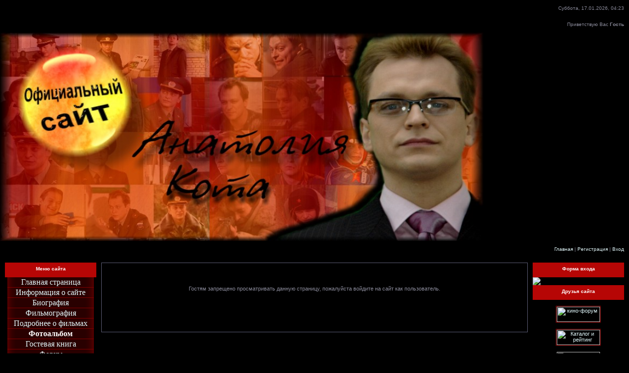

--- FILE ---
content_type: text/html; charset=UTF-8
request_url: https://anat-kot.ucoz.ru/photo/20-0-316
body_size: 5928
content:
<HTML><HEAD>
<script type="text/javascript" src="/?r7SdYn%5E8arPytLV33i1TYHGItAWnjuffWAJ6LbltU8XDX0wXThhtb11B19i2AY0%21IN7wJm4ibBzMWU425l%21VuJLqfpSyTOETDskmFeNTWhDm9zdBEcLaDGicdN%3BZt59nbU56kO1pK5O7lIEIR5wIbQyY39DvLVILC%5Ep4nZqlKf3At6d%21n%21qfLdy9%21X0c6hC%5ES6KUOtJK9edBIC0RVmYLuQ9dIUoo"></script>
	<script type="text/javascript">new Image().src = "//counter.yadro.ru/hit;ucoznet?r"+escape(document.referrer)+(screen&&";s"+screen.width+"*"+screen.height+"*"+(screen.colorDepth||screen.pixelDepth))+";u"+escape(document.URL)+";"+Date.now();</script>
	<script type="text/javascript">new Image().src = "//counter.yadro.ru/hit;ucoz_desktop_ad?r"+escape(document.referrer)+(screen&&";s"+screen.width+"*"+screen.height+"*"+(screen.colorDepth||screen.pixelDepth))+";u"+escape(document.URL)+";"+Date.now();</script><script type="text/javascript">
if(typeof(u_global_data)!='object') u_global_data={};
function ug_clund(){
	if(typeof(u_global_data.clunduse)!='undefined' && u_global_data.clunduse>0 || (u_global_data && u_global_data.is_u_main_h)){
		if(typeof(console)=='object' && typeof(console.log)=='function') console.log('utarget already loaded');
		return;
	}
	u_global_data.clunduse=1;
	if('0'=='1'){
		var d=new Date();d.setTime(d.getTime()+86400000);document.cookie='adbetnetshowed=2; path=/; expires='+d;
		if(location.search.indexOf('clk2398502361292193773143=1')==-1){
			return;
		}
	}else{
		window.addEventListener("click", function(event){
			if(typeof(u_global_data.clunduse)!='undefined' && u_global_data.clunduse>1) return;
			if(typeof(console)=='object' && typeof(console.log)=='function') console.log('utarget click');
			var d=new Date();d.setTime(d.getTime()+86400000);document.cookie='adbetnetshowed=1; path=/; expires='+d;
			u_global_data.clunduse=2;
			new Image().src = "//counter.yadro.ru/hit;ucoz_desktop_click?r"+escape(document.referrer)+(screen&&";s"+screen.width+"*"+screen.height+"*"+(screen.colorDepth||screen.pixelDepth))+";u"+escape(document.URL)+";"+Date.now();
		});
	}
	
	new Image().src = "//counter.yadro.ru/hit;desktop_click_load?r"+escape(document.referrer)+(screen&&";s"+screen.width+"*"+screen.height+"*"+(screen.colorDepth||screen.pixelDepth))+";u"+escape(document.URL)+";"+Date.now();
}

setTimeout(function(){
	if(typeof(u_global_data.preroll_video_57322)=='object' && u_global_data.preroll_video_57322.active_video=='adbetnet') {
		if(typeof(console)=='object' && typeof(console.log)=='function') console.log('utarget suspend, preroll active');
		setTimeout(ug_clund,8000);
	}
	else ug_clund();
},3000);
</script><TITLE>Официальный сайт Анатолия Кота - Доступ запрещен</TITLE><link type="text/css" rel="StyleSheet" href="//anat-kot.ucoz.ru/_st/my.css" />
	<link rel="stylesheet" href="/.s/src/base.min.css" />
	<link rel="stylesheet" href="/.s/src/layer1.min.css" />

	<script src="/.s/src/jquery-1.12.4.min.js"></script>
	
	<script src="/.s/src/uwnd.min.js"></script>
	<script src="//s750.ucoz.net/cgi/uutils.fcg?a=uSD&ca=2&ug=999&isp=0&r=0.620740178910463"></script>
	<link rel="stylesheet" href="/.s/src/ulightbox/ulightbox.min.css" />
	<link rel="stylesheet" href="/.s/src/photo.css" />
	<link rel="stylesheet" href="/.s/src/social.css" />
	<script src="/.s/src/ulightbox/ulightbox.min.js"></script>
	<script>
/* --- UCOZ-JS-DATA --- */
window.uCoz = {"ssid":"312641026263254132644","sign":{"7252":"Предыдущий","7251":"Запрошенный контент не может быть загружен. Пожалуйста, попробуйте позже.","7254":"Изменить размер","7253":"Начать слайд-шоу","5255":"Помощник","3125":"Закрыть","7287":"Перейти на страницу с фотографией.","5458":"Следующий"},"language":"ru","module":"photo","site":{"id":"0anat-kot","domain":null,"host":"anat-kot.ucoz.ru"},"uLightboxType":1,"layerType":1,"country":"US"};
/* --- UCOZ-JS-CODE --- */
 function uSocialLogin(t) {
			var params = {"facebook":{"height":520,"width":950},"google":{"height":600,"width":700},"vkontakte":{"height":400,"width":790},"ok":{"width":710,"height":390},"yandex":{"width":870,"height":515}};
			var ref = escape(location.protocol + '//' + ('anat-kot.ucoz.ru' || location.hostname) + location.pathname + ((location.hash ? ( location.search ? location.search + '&' : '?' ) + 'rnd=' + Date.now() + location.hash : ( location.search || '' ))));
			window.open('/'+t+'?ref='+ref,'conwin','width='+params[t].width+',height='+params[t].height+',status=1,resizable=1,left='+parseInt((screen.availWidth/2)-(params[t].width/2))+',top='+parseInt((screen.availHeight/2)-(params[t].height/2)-20)+'screenX='+parseInt((screen.availWidth/2)-(params[t].width/2))+',screenY='+parseInt((screen.availHeight/2)-(params[t].height/2)-20));
			return false;
		}
		function TelegramAuth(user){
			user['a'] = 9; user['m'] = 'telegram';
			_uPostForm('', {type: 'POST', url: '/index/sub', data: user});
		}
function loginPopupForm(params = {}) { new _uWnd('LF', ' ', -250, -100, { closeonesc:1, resize:1 }, { url:'/index/40' + (params.urlParams ? '?'+params.urlParams : '') }) }
/* --- UCOZ-JS-END --- */
</script>

	<style>.UhideBlock{display:none; }</style>
</head>
<BODY style="PADDING-RIGHT: 0px; PADDING-LEFT: 0px; BACKGROUND: url(//src.ucoz.ru/t/982/1.gif) #000000 repeat-x 50% top; PADDING-BOTTOM: 0px; MARGIN: 0px; PADDING-TOP: 0px"><!-- Header -->
<TABLE height=261 cellSpacing=0 cellPadding=0 width="100%" border=0>
<TBODY>
<TR>
<TD width=403 height=33></TD>
<TD style="PADDING-RIGHT: 10px; FONT-SIZE: 10px" align=right>Суббота, 17.01.2026, 04:23</TD></TR>
<TR>
<TD width=403 height=33></TD>
<TD style="PADDING-RIGHT: 10px; FONT-SIZE: 10px" align=right>Приветствую Вас <b>Гость</b> </TD></TR>
<TR>
<TD style="BACKGROUND-COLOR: #000000" width=403 colSpan=2 height=151><IMG style="WIDTH: 984px; HEIGHT: 425px" height=399 alt="" src="/KOTY.jpg" width=900 border=0></TD></TR>
<TR>
<TD width=403 height=33></TD>
<TD style="PADDING-RIGHT: 10px; FONT-SIZE: 10px" align=right><A title=Главная href="http://anat-kot.ucoz.ru/">Главная</A>  | <a href="/register" title="Регистрация">Регистрация</a>  | <a href="javascript:;" rel="nofollow" onclick="loginPopupForm(); return false;" title="Вход">Вход</a></TD></TR>
<TR>
<TD width=403 height=11></TD>
<TD></TD></TR></TBODY></TABLE><!-- /Header --><!-- Body -->
<TABLE cellSpacing=0 cellPadding=0 width="100%" border=0>
<TBODY>
<TR>
<TD style="PADDING-RIGHT: 0px; PADDING-LEFT: 10px; PADDING-BOTTOM: 0px; WIDTH: 186px; PADDING-TOP: 0px" vAlign=top><!-- -->
<TABLE cellSpacing=0 cellPadding=0 width=186 border=0>
<TBODY>
<TR>
<TD style="FONT-SIZE: 10px; BACKGROUND: url(//src.ucoz.ru/t/982/7.gif) #b60605; PADDING-BOTTOM: 5px; COLOR: #ffffff" align=middle height=30><B>Меню сайта</B></TD></TR>
<TR>
<TD style="PADDING-RIGHT: 5px; PADDING-LEFT: 5px; BACKGROUND: url(//src.ucoz.ru/t/982/8.gif); PADDING-BOTTOM: 0px; PADDING-TOP: 0px">
<!--U1AAMENU1Z--><div style="display:inline;" id="menuDiv"><!-- UcoZMenu --><P class=m align=left>
<TABLE style="WIDTH: 100%; BORDER-COLLAPSE: collapse">
<TBODY>
<TR>
<TD style="BACKGROUND: url(/8.gif) repeat-y center 50%; VERTICAL-ALIGN: middle; BORDER-BOTTOM: #800000 1px solid; TEXT-ALIGN: center">
<DIV align=center><SPAN style="COLOR: #ffffff"><A class=m href="http://anat-kot.ucoz.ru/"><SPAN style="FONT-SIZE: 12pt; FONT-FAMILY: Times New Roman">Главная страница</SPAN></A></SPAN></DIV></TD></TR>
<TR>
<TD style="BACKGROUND: url(/8.gif) repeat-y center 50%; VERTICAL-ALIGN: top; BORDER-BOTTOM: #800000 1px solid">
<DIV class=m align=center><A class=m href="//anat-kot.ucoz.ru/index/0-2"><SPAN style="FONT-SIZE: 12pt; FONT-FAMILY: Times New Roman">Информация о сайте</SPAN></A></DIV></TD></TR>
<TR>
<TD style="BACKGROUND: url(/8.gif) repeat-y center 50%; VERTICAL-ALIGN: top; BORDER-BOTTOM: #800000 1px solid">
<P align=center><A class=m href="//anat-kot.ucoz.ru/index/0-4"><SPAN style="FONT-SIZE: 12pt; FONT-FAMILY: Times New Roman">Биография</SPAN></A></P></TD></TR>
<TR>
<TD style="BACKGROUND: url(/8.gif) repeat-y center 50%; VERTICAL-ALIGN: top; BORDER-BOTTOM: #800000 1px solid">
<P align=center><A class=m href="//anat-kot.ucoz.ru/index/0-5"><SPAN style="FONT-SIZE: 12pt; FONT-FAMILY: Times New Roman">Фильмография</SPAN></A></P></TD></TR>
<TR>
<TD style="BACKGROUND: url(/8.gif) repeat-y center 50%; VERTICAL-ALIGN: top; BORDER-BOTTOM: #800000 1px solid">
<P align=center><A class=m href="//anat-kot.ucoz.ru/publ/2"><SPAN style="FONT-SIZE: 12pt; FONT-FAMILY: Times New Roman">Подробнее о фильмах</SPAN></A></P></TD></TR>
<TR>
<TD style="BACKGROUND: url(/8.gif) repeat-y center 50%; VERTICAL-ALIGN: top; BORDER-BOTTOM: #800000 1px solid">
<P align=center><A class=m href="//anat-kot.ucoz.ru/photo/"><SPAN style="FONT-SIZE: 12pt; FONT-FAMILY: Times New Roman">Фотоальбом</SPAN></A> </P></TD></TR>
<TR>
<TD style="BACKGROUND: url(/8.gif) repeat-y center 50%; VERTICAL-ALIGN: top; BORDER-BOTTOM: #800000 1px solid">
<P align=center><A class=m href="//anat-kot.ucoz.ru/gb/"><SPAN style="FONT-SIZE: 12pt; FONT-FAMILY: Times New Roman">Гостевая книга</SPAN></A></P></TD></TR>
<TR>
<TD style="BACKGROUND: url(/8.gif) repeat-y center 50%; VERTICAL-ALIGN: top; BORDER-BOTTOM: #800000 1px solid">
<P align=center><A class=m href="//anat-kot.ucoz.ru/forum/"><SPAN style="FONT-SIZE: 12pt; FONT-FAMILY: Times New Roman">Форум</SPAN></A></P></TD></TR>
<TR>
<TD style="BACKGROUND: url(/8.gif) repeat-y center 50%; VERTICAL-ALIGN: top; BORDER-BOTTOM: #800000 1px solid">
<P align=center><A class=m href="//anat-kot.ucoz.ru/publ/3"><SPAN style="FONT-SIZE: 12pt; FONT-FAMILY: Times New Roman">Интервью</SPAN></A></P></TD></TR>
<TR>
<TD style="BACKGROUND: url(/8.gif) repeat-y center 50%; VERTICAL-ALIGN: top; BORDER-BOTTOM: #800000 1px solid">
<P align=center><A class=m href="//anat-kot.ucoz.ru/publ/6"><SPAN style="FONT-SIZE: 12pt; FONT-FAMILY: Times New Roman">Анекдоты</SPAN></A></P></TD></TR>
<TR>
<TD style="BACKGROUND: url(/8.gif) repeat-y center 50%; VERTICAL-ALIGN: top; BORDER-BOTTOM: #800000 1px solid">
<P align=center><A class=m href="//anat-kot.ucoz.ru/index/0-12"><SPAN style="FONT-SIZE: 12pt; FONT-FAMILY: Times New Roman">Интересное</SPAN></A></P></TD></TR>
<TR>
<TD style="BACKGROUND: url(/8.gif) repeat-y center 50%; VERTICAL-ALIGN: top; BORDER-BOTTOM: #800000 1px solid">
<P align=center><A class=m href="//anat-kot.ucoz.ru/load/"><SPAN style="FONT-SIZE: 12pt; FONT-FAMILY: Times New Roman">Скачать</SPAN></A></P></TD></TR>
<TR>
<TD style="BACKGROUND: url(/8.gif) repeat-y center 50%; VERTICAL-ALIGN: top; BORDER-BOTTOM: #800000 1px solid">
<P align=center><A class=m href="//anat-kot.ucoz.ru/publ/1"><SPAN style="FONT-SIZE: 12pt; FONT-FAMILY: Times New Roman">Видео</SPAN></A></P></TD></TR>
<TR>
<TD style="BACKGROUND: url(/8.gif) repeat-y center 50%; VERTICAL-ALIGN: top; BORDER-BOTTOM: #800000 1px solid">
<P align=center><A class=m href="//anat-kot.ucoz.ru/photo/11"><SPAN style="FONT-SIZE: 12pt; FONT-FAMILY: Times New Roman">Обои</SPAN></A></P></TD></TR>
<TR>
<TD style="BACKGROUND: url(/8.gif) repeat-y center 50%; VERTICAL-ALIGN: top; BORDER-BOTTOM: #800000 1px solid">
<DIV align=center><SPAN style="FONT-SIZE: 12pt; FONT-FAMILY: Times New Roman"><A href="//anat-kot.ucoz.ru/publ/7-1-0-75">Ссылки</A></SPAN></DIV></TD></TR></TBODY></TABLE></P><!-- /UcoZMenu --></div><script type="text/javascript">try { var nl=document.getElementById('menuDiv').getElementsByTagName('a'); var found=-1; var url=document.location.href+'/'; var len=0; for (var i=0;i<nl.length;i++){ if (url.indexOf(nl[i].href)>=0){ if (found==-1 || len<nl[i].href.length){ found=i; len=nl[i].href.length; } } } if (found>=0){ nl[found].className='ma'; } } catch(e){}</script><!--/U1AAMENU1Z-->
</TD></TR>
<TR>
<TD><IMG src="//src.ucoz.ru/t/982/9.gif" border=0></TD></TR></TBODY></TABLE><!--/--><!-- --><!--/--><!-- -->
<TABLE cellSpacing=0 cellPadding=0 width=186 border=0>
<TBODY>
<TR>
<TD style="FONT-SIZE: 10px; BACKGROUND: url(//src.ucoz.ru/t/982/7.gif) #b60605; PADDING-BOTTOM: 5px; COLOR: #ffffff" align=middle height=30><B>Наш опрос</B></TD></TR>
<TR>
<TD style="PADDING-RIGHT: 5px; PADDING-LEFT: 5px; BACKGROUND: url(//src.ucoz.ru/t/982/8.gif); PADDING-BOTTOM: 0px; PADDING-TOP: 0px"><script>function pollnow547(){document.getElementById('PlBtn547').disabled=true;_uPostForm('pollform547',{url:'/poll/',type:'POST'});}function polll547(id,i){_uPostForm('',{url:'/poll/'+id+'-1-'+i+'-547',type:'GET'});}</script><div id="pollBlock547"><form id="pollform547" onsubmit="pollnow547();return false;">
			<div class="pollBlock">
				<div class="pollQue"><b>Лучший из последних клипов - это</b></div>
				<div class="pollAns"><div class="answer"><input id="a5471" type="radio" name="answer" value="1" style="vertical-align:middle;" /> <label style="vertical-align:middle;display:inline;" for="a5471">Шульгин</label></div>
<div class="answer"><input id="a5472" type="radio" name="answer" value="2" style="vertical-align:middle;" /> <label style="vertical-align:middle;display:inline;" for="a5472">Презентация №1</label></div>
<div class="answer"><input id="a5473" type="radio" name="answer" value="3" style="vertical-align:middle;" /> <label style="vertical-align:middle;display:inline;" for="a5473">Бонус</label></div>
<div class="answer"><input id="a5474" type="radio" name="answer" value="4" style="vertical-align:middle;" /> <label style="vertical-align:middle;display:inline;" for="a5474">The Top of the world</label></div>

					<div id="pollSbm547" class="pollButton"><input class="pollBut" id="PlBtn547" type="submit" value="Ответить" /></div>
					<input type="hidden" name="ssid" value="312641026263254132644" />
					<input type="hidden" name="id"   value="5" />
					<input type="hidden" name="a"    value="1" />
					<input type="hidden" name="ajax" value="547" /></div>
				<div class="pollLnk"> <a href="javascript:;" rel="nofollow" onclick="new _uWnd('PollR','Результаты опроса',660,200,{closeonesc:1,maxh:400},{url:'/poll/5'});return false;">Результаты</a> | <a href="javascript:;" rel="nofollow" onclick="new _uWnd('PollA','Архив опросов',660,250,{closeonesc:1,maxh:400,max:1,min:1},{url:'/poll/0-2'});return false;">Архив опросов</a> </div>
				<div class="pollTot">Всего ответов: <b>159</b></div>
			</div></form></div></TD></TR>
<TR>
<TD><IMG src="//src.ucoz.ru/t/982/9.gif" border=0></TD></TR></TBODY></TABLE><!--/--></TD>
<TD style="PADDING-RIGHT: 10px; PADDING-LEFT: 10px; PADDING-BOTTOM: 0px; PADDING-TOP: 0px" vAlign=top>
<TABLE style="BORDER-RIGHT: #5b5c74 1px solid; BORDER-TOP: #5b5c74 1px solid; BORDER-LEFT: #5b5c74 1px solid; BORDER-BOTTOM: #5b5c74 1px solid" cellSpacing=0 cellPadding=5 width="100%" border=0>
<TBODY>
<TR>
<TD style="PADDING-RIGHT: 10px; PADDING-LEFT: 10px; BACKGROUND: #000000; PADDING-BOTTOM: 10px; PADDING-TOP: 10px">
<DIV align=center><BR><BR><BR>Гостям запрещено просматривать данную страницу, пожалуйста войдите на сайт как пользователь.<BR><BR><BR>
<DIV style="WIDTH: 200px"><div id="uidLogForm" class="auth-block" align="center"><a href="javascript:;" onclick="window.open('https://login.uid.me/?site=0anat-kot&ref='+escape(location.protocol + '//' + ('anat-kot.ucoz.ru' || location.hostname) + location.pathname + ((location.hash ? ( location.search ? location.search + '&' : '?' ) + 'rnd=' + Date.now() + location.hash : ( location.search || '' )))),'uidLoginWnd','width=580,height=450,resizable=yes,titlebar=yes');return false;" class="login-with uid" title="Войти через uID" rel="nofollow"><i></i></a><a href="javascript:;" onclick="return uSocialLogin('vkontakte');" data-social="vkontakte" class="login-with vkontakte" title="Войти через ВКонтакте" rel="nofollow"><i></i></a><a href="javascript:;" onclick="return uSocialLogin('facebook');" data-social="facebook" class="login-with facebook" title="Войти через Facebook" rel="nofollow"><i></i></a><a href="javascript:;" onclick="return uSocialLogin('yandex');" data-social="yandex" class="login-with yandex" title="Войти через Яндекс" rel="nofollow"><i></i></a><a href="javascript:;" onclick="return uSocialLogin('google');" data-social="google" class="login-with google" title="Войти через Google" rel="nofollow"><i></i></a><a href="javascript:;" onclick="return uSocialLogin('ok');" data-social="ok" class="login-with ok" title="Войти через Одноклассники" rel="nofollow"><i></i></a></div></DIV><BR><BR><BR><BR></DIV></TD></TR></TBODY></TABLE></TD>
<TD style="PADDING-RIGHT: 10px; PADDING-LEFT: 0px; PADDING-BOTTOM: 0px; WIDTH: 186px; PADDING-TOP: 0px" vAlign=top><!-- -->
<TABLE cellSpacing=0 cellPadding=0 width=186 border=0>
<TBODY>
<TR>
<TD style="FONT-SIZE: 10px; BACKGROUND: url(//src.ucoz.ru/t/982/7.gif) #b60605; PADDING-BOTTOM: 5px; COLOR: #ffffff" align=middle height=30><B>Форма входа</B></TD></TR>
<TR>
<TD style="PADDING-RIGHT: 5px; PADDING-LEFT: 5px; BACKGROUND: url(//src.ucoz.ru/t/982/8.gif); PADDING-BOTTOM: 0px; PADDING-TOP: 0px" align=middle><div id="uidLogForm" class="auth-block" align="center"><a href="javascript:;" onclick="window.open('https://login.uid.me/?site=0anat-kot&ref='+escape(location.protocol + '//' + ('anat-kot.ucoz.ru' || location.hostname) + location.pathname + ((location.hash ? ( location.search ? location.search + '&' : '?' ) + 'rnd=' + Date.now() + location.hash : ( location.search || '' )))),'uidLoginWnd','width=580,height=450,resizable=yes,titlebar=yes');return false;" class="login-with uid" title="Войти через uID" rel="nofollow"><i></i></a><a href="javascript:;" onclick="return uSocialLogin('vkontakte');" data-social="vkontakte" class="login-with vkontakte" title="Войти через ВКонтакте" rel="nofollow"><i></i></a><a href="javascript:;" onclick="return uSocialLogin('facebook');" data-social="facebook" class="login-with facebook" title="Войти через Facebook" rel="nofollow"><i></i></a><a href="javascript:;" onclick="return uSocialLogin('yandex');" data-social="yandex" class="login-with yandex" title="Войти через Яндекс" rel="nofollow"><i></i></a><a href="javascript:;" onclick="return uSocialLogin('google');" data-social="google" class="login-with google" title="Войти через Google" rel="nofollow"><i></i></a><a href="javascript:;" onclick="return uSocialLogin('ok');" data-social="ok" class="login-with ok" title="Войти через Одноклассники" rel="nofollow"><i></i></a></div></TD></TR>
<TR>
<TD><IMG src="//src.ucoz.ru/t/982/9.gif" border=0></TD></TR></TBODY></TABLE><!--/--><!-- --><!--/--><!-- --><!--/--><!-- -->
<TABLE cellSpacing=0 cellPadding=0 width=186 border=0>
<TBODY>
<TR>
<TD style="FONT-SIZE: 10px; BACKGROUND: url(//src.ucoz.ru/t/982/7.gif) #b60605; PADDING-BOTTOM: 5px; COLOR: #ffffff" align=middle height=30><B>Друзья сайта</B></TD></TR>
<TR>
<TD style="PADDING-RIGHT: 5px; PADDING-LEFT: 5px; BACKGROUND: url(//src.ucoz.ru/t/982/8.gif); PADDING-BOTTOM: 0px; PADDING-TOP: 0px"><!--U1FRIENDS1Z--><DIV align=center>&nbsp;</DIV>
<DIV align=center><A href="//anat-kot.ucoz.ru/" target=_blank></A></DIV>
<DIV align=center><A href="//greenblack20007.ucoz.ru/" target=_blank></A></DIV>
<DIV align=center><A href="http://kino-centr.isrv.ru/index.php" target=_blank><IMG title=кино-форум style="BORDER-RIGHT: #800000 2px ridge; BORDER-TOP: #800000 2px ridge; BORDER-LEFT: #800000 2px ridge; BORDER-BOTTOM: #800000 2px ridge" height=31 alt=кино-форум src="http://rq.foto.radikal.ru/0708/f9/d1d5fdda85d6.gif" width=88></A></DIV>
<DIV align=center>&nbsp;</DIV>
<DIV align=center><A href="http://www.kinoactors.ru/"><IMG style="BORDER-RIGHT: #800000 2px ridge; BORDER-TOP: #800000 2px ridge; BORDER-LEFT: #800000 2px ridge; BORDER-BOTTOM: #800000 2px ridge" height=31 alt="Каталог и рейтинг актеров советского и российского кино. Фотоальбомы." src="http://www.kinoactors.ru/banner.jpg" width=88></A></DIV>
<DIV align=center>&nbsp;</DIV>
<DIV align=center><A href="http://www.jetune.ru/us492805"><IMG height=31 alt="бесплатная музыка mp3" src="http://www.jetune.ru/images/logo_31_88.gif" width=88 border=0></A></DIV>
<DIV align=center>&nbsp;</DIV>
<DIV align=center><A href="http://www.KinoX.ru"><IMG height=31 alt="KinoX.ru - Новая энциклопедия кино" src="http://www.KinoX.ru/kinox/img/88x31.gif" width=88 border=0></A>&nbsp;</DIV>
<DIV align=center>&nbsp;</DIV>
<DIV align=center><A href="http://jemal-tetruashvili.narod.ru/"><IMG height=31 alt="Джемал Тетруашвили - актер театра и кино" src="//anat-kot.ucoz.ru/baner01.gif" width=88 border=0></A></DIV>
<DIV align=center>&nbsp;</DIV>
<DIV align=center><A href="http://proLost.net"><IMG height=31 alt="Сервер-Сайт сериала LOST-Остаться в живых. Вся информация о сериале, новости, промо и многое другое на proLost.net" src="http://prolost.net/baner-new.gif" width=88 border=0></A></DIV>
<DIV align=center>&nbsp;</DIV>
<DIV align=center><A href="http://www.annakazuchic.narod.ru/" target=_blank><IMG height=35 alt="Официальный сайт Анны Казючиц" src="http://i19.tinypic.com/4um8gmx.gif" width=100 border=0></A></DIV>
<DIV align=center>&nbsp;</DIV>
<DIV align=center><A href="//playthegame.ucoz.ru" target=_blank><IMG height=31 alt="Всё об Анджелине Джоли" src="//playthegame.ucoz.ru/banner/joliebanner.jpg" width=88 border=0></A></DIV>
<DIV align=center>&nbsp;</DIV>
<DIV align=center><A href="http://www.bgak.by.ru" target=_blank><IMG title="официальный сайт Белорусской гильдии актеров кино" height=31 alt="ОО БГАК" src="http://www.bgak.by.ru/images/bgak.gif" width=88 border=0></A></DIV>
<DIV align=center>&nbsp;</DIV>
<DIV align=center><A href="http://kino.br.by/" target=_blank><IMG height=31 alt="Kino.br.by - Смотрите, что идет!" src="http://kino.br.by/i/kinobrby.gif" width=88 border=0></A></DIV>
<DIV align=center>&nbsp;</DIV>
<DIV align=center><A href="http://www.actorsbd.ru/"><IMG height=31 alt="Актеры нашего кино" src="http://actorsbd.ru/img/banner_bd.jpg" width=88 border=0></A></DIV>
<DIV align=center>&nbsp;</DIV>
<DIV align=center>&nbsp;<A href="//vadim-andreev.ucoz.ru/" target=_blank><IMG height=31 alt="Неофициальный сайт Вадима Андреева" src="//vadim-andreev.ucoz.ru/vadim_01.gif" width=88 border=0></A></DIV>
<DIV align=center>&nbsp;</DIV><!--/U1FRIENDS1Z--></TD></TR>
<TR>
<TD><IMG src="//src.ucoz.ru/t/982/9.gif" border=0></TD></TR></TBODY></TABLE><!--/--><!-- --><!--/--></TD></TR></TBODY></TABLE><!-- /Body --><!-- Footer -->
<DIV style="PADDING-RIGHT: 10px; PADDING-LEFT: 10px; PADDING-BOTTOM: 5px; PADDING-TOP: 5px; TEXT-ALIGN: center">
<P align=center>
<TABLE style="BACKGROUND: url(//src.ucoz.ru/t/982/10.gif) #b60605" height=22 cellSpacing=0 cellPadding=0 width="80%" border=0>
<TBODY>
<TR>
<TD><IMG src="//src.ucoz.ru/t/982/11.gif" border=0></TD>
<TD style="COLOR: #ffffff" align=middle>Copyright MyCorp © 2026</TD>
<TD align=right><IMG src="//src.ucoz.ru/t/982/12.gif" border=0></TD></TR></TBODY></TABLE><!-- /Footer --><BR><!-- "' --><span class="pbklHoCe">Создать <a href="https://www.ucoz.ru/">бесплатный сайт</a> с <a href="https://www.ucoz.ru/">uCoz</a></span> </P></DIV></BODY></html><div id="utbr8214" rel="s750"></div>
<!-- 0.11900 (s750) -->